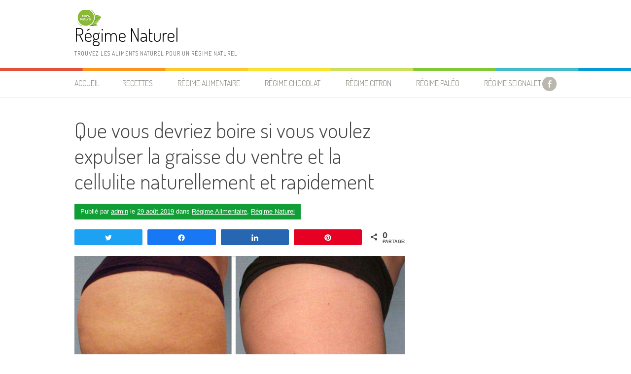

--- FILE ---
content_type: text/html; charset=UTF-8
request_url: http://www.regimenaturel.net/que-vous-devriez-boire-si-vous-voulez-expulser-la-graisse-du-ventre-et-la-cellulite-naturellement-et-rapidement/
body_size: 18105
content:
<!DOCTYPE html>
<html dir="ltr" lang="fr-FR"
	prefix="og: https://ogp.me/ns#" >
<head>
<meta charset="UTF-8">
<meta name="viewport" content="width=device-width, initial-scale=1">
<link rel="profile" href="http://gmpg.org/xfn/11">
<link rel="pingback" href="http://www.regimenaturel.net/xmlrpc.php">
<title>Que vous devriez boire si vous voulez expulser la graisse du ventre et la cellulite naturellement et rapidement - Régime Naturel</title>

		<!-- All in One SEO 4.3.6.1 - aioseo.com -->
		<meta name="description" content="Vous n&#039;aurez plus à vous soucier des graisses et de la cellulite! Une recette naturelle et simple à base de deux ingrédients seulement vous apportera la solution. Il s’agit d’une boisson préparée avec le céleri et le citron, qui permet de faciliter la digestion et faire fondre les graisses. Ce mélange permet aussi d’apaiser votre" />
		<meta name="robots" content="max-image-preview:large" />
		<link rel="canonical" href="http://www.regimenaturel.net/que-vous-devriez-boire-si-vous-voulez-expulser-la-graisse-du-ventre-et-la-cellulite-naturellement-et-rapidement/" />
		<meta name="generator" content="All in One SEO (AIOSEO) 4.3.6.1 " />
		<meta property="og:locale" content="fr_FR" />
		<meta property="og:site_name" content="Régime Naturel - Trouvez Les Aliments Naturel pour un Régime Naturel" />
		<meta property="og:type" content="article" />
		<meta property="og:title" content="Que vous devriez boire si vous voulez expulser la graisse du ventre et la cellulite naturellement et rapidement - Régime Naturel" />
		<meta property="og:description" content="Vous n&#039;aurez plus à vous soucier des graisses et de la cellulite! Une recette naturelle et simple à base de deux ingrédients seulement vous apportera la solution. Il s’agit d’une boisson préparée avec le céleri et le citron, qui permet de faciliter la digestion et faire fondre les graisses. Ce mélange permet aussi d’apaiser votre" />
		<meta property="og:url" content="http://www.regimenaturel.net/que-vous-devriez-boire-si-vous-voulez-expulser-la-graisse-du-ventre-et-la-cellulite-naturellement-et-rapidement/" />
		<meta property="og:image" content="http://www.regimenaturel.net/wp-content/uploads/2019/04/cropped-7867863786378.png" />
		<meta property="article:published_time" content="2019-08-29T11:09:39+00:00" />
		<meta property="article:modified_time" content="2020-05-03T16:52:21+00:00" />
		<meta property="article:publisher" content="https://www.facebook.com/regimenatureldiet" />
		<meta name="twitter:card" content="summary_large_image" />
		<meta name="twitter:title" content="Que vous devriez boire si vous voulez expulser la graisse du ventre et la cellulite naturellement et rapidement - Régime Naturel" />
		<meta name="twitter:description" content="Vous n&#039;aurez plus à vous soucier des graisses et de la cellulite! Une recette naturelle et simple à base de deux ingrédients seulement vous apportera la solution. Il s’agit d’une boisson préparée avec le céleri et le citron, qui permet de faciliter la digestion et faire fondre les graisses. Ce mélange permet aussi d’apaiser votre" />
		<meta name="twitter:image" content="http://www.regimenaturel.net/wp-content/uploads/2019/04/cropped-7867863786378.png" />
		<script type="application/ld+json" class="aioseo-schema">
			{"@context":"https:\/\/schema.org","@graph":[{"@type":"BlogPosting","@id":"http:\/\/www.regimenaturel.net\/que-vous-devriez-boire-si-vous-voulez-expulser-la-graisse-du-ventre-et-la-cellulite-naturellement-et-rapidement\/#blogposting","name":"Que vous devriez boire si vous voulez expulser la graisse du ventre et la cellulite naturellement et rapidement - R\u00e9gime Naturel","headline":"Que vous devriez boire si vous voulez expulser la graisse du ventre et la cellulite naturellement et rapidement","author":{"@id":"http:\/\/www.regimenaturel.net\/author\/admin\/#author"},"publisher":{"@id":"http:\/\/www.regimenaturel.net\/#person"},"image":{"@type":"ImageObject","url":"http:\/\/www.regimenaturel.net\/wp-content\/uploads\/2019\/08\/que-vous-devriez-boire-si-vous-voulez-expulser-la-graisse-du-ventre-et-la-cellulite-naturellement-et-rapidement.jpg","@id":"http:\/\/www.regimenaturel.net\/#articleImage","width":700,"height":487},"datePublished":"2019-08-29T11:09:39+00:00","dateModified":"2020-05-03T16:52:21+00:00","inLanguage":"fr-FR","mainEntityOfPage":{"@id":"http:\/\/www.regimenaturel.net\/que-vous-devriez-boire-si-vous-voulez-expulser-la-graisse-du-ventre-et-la-cellulite-naturellement-et-rapidement\/#webpage"},"isPartOf":{"@id":"http:\/\/www.regimenaturel.net\/que-vous-devriez-boire-si-vous-voulez-expulser-la-graisse-du-ventre-et-la-cellulite-naturellement-et-rapidement\/#webpage"},"articleSection":"R\u00e9gime Alimentaire, R\u00e9gime Naturel"},{"@type":"BreadcrumbList","@id":"http:\/\/www.regimenaturel.net\/que-vous-devriez-boire-si-vous-voulez-expulser-la-graisse-du-ventre-et-la-cellulite-naturellement-et-rapidement\/#breadcrumblist","itemListElement":[{"@type":"ListItem","@id":"http:\/\/www.regimenaturel.net\/#listItem","position":1,"item":{"@type":"WebPage","@id":"http:\/\/www.regimenaturel.net\/","name":"Accueil","description":"Trouvez Les Aliments Naturel pour un R\u00e9gime Naturel","url":"http:\/\/www.regimenaturel.net\/"},"nextItem":"http:\/\/www.regimenaturel.net\/que-vous-devriez-boire-si-vous-voulez-expulser-la-graisse-du-ventre-et-la-cellulite-naturellement-et-rapidement\/#listItem"},{"@type":"ListItem","@id":"http:\/\/www.regimenaturel.net\/que-vous-devriez-boire-si-vous-voulez-expulser-la-graisse-du-ventre-et-la-cellulite-naturellement-et-rapidement\/#listItem","position":2,"item":{"@type":"WebPage","@id":"http:\/\/www.regimenaturel.net\/que-vous-devriez-boire-si-vous-voulez-expulser-la-graisse-du-ventre-et-la-cellulite-naturellement-et-rapidement\/","name":"Que vous devriez boire si vous voulez expulser la graisse du ventre et la cellulite naturellement et rapidement","description":"Vous n'aurez plus \u00e0 vous soucier des graisses et de la cellulite! Une recette naturelle et simple \u00e0 base de deux ingr\u00e9dients seulement vous apportera la solution. Il s\u2019agit d\u2019une boisson pr\u00e9par\u00e9e avec le c\u00e9leri et le citron, qui permet de faciliter la digestion et faire fondre les graisses. Ce m\u00e9lange permet aussi d\u2019apaiser votre","url":"http:\/\/www.regimenaturel.net\/que-vous-devriez-boire-si-vous-voulez-expulser-la-graisse-du-ventre-et-la-cellulite-naturellement-et-rapidement\/"},"previousItem":"http:\/\/www.regimenaturel.net\/#listItem"}]},{"@type":"Person","@id":"http:\/\/www.regimenaturel.net\/author\/admin\/#author","url":"http:\/\/www.regimenaturel.net\/author\/admin\/","name":"admin","image":{"@type":"ImageObject","@id":"http:\/\/www.regimenaturel.net\/que-vous-devriez-boire-si-vous-voulez-expulser-la-graisse-du-ventre-et-la-cellulite-naturellement-et-rapidement\/#authorImage","url":"http:\/\/2.gravatar.com\/avatar\/5ccfbbc43b83682e7dd76507cf3b430a?s=96&d=mm&r=g","width":96,"height":96,"caption":"admin"}},{"@type":"WebPage","@id":"http:\/\/www.regimenaturel.net\/que-vous-devriez-boire-si-vous-voulez-expulser-la-graisse-du-ventre-et-la-cellulite-naturellement-et-rapidement\/#webpage","url":"http:\/\/www.regimenaturel.net\/que-vous-devriez-boire-si-vous-voulez-expulser-la-graisse-du-ventre-et-la-cellulite-naturellement-et-rapidement\/","name":"Que vous devriez boire si vous voulez expulser la graisse du ventre et la cellulite naturellement et rapidement - R\u00e9gime Naturel","description":"Vous n'aurez plus \u00e0 vous soucier des graisses et de la cellulite! Une recette naturelle et simple \u00e0 base de deux ingr\u00e9dients seulement vous apportera la solution. Il s\u2019agit d\u2019une boisson pr\u00e9par\u00e9e avec le c\u00e9leri et le citron, qui permet de faciliter la digestion et faire fondre les graisses. Ce m\u00e9lange permet aussi d\u2019apaiser votre","inLanguage":"fr-FR","isPartOf":{"@id":"http:\/\/www.regimenaturel.net\/#website"},"breadcrumb":{"@id":"http:\/\/www.regimenaturel.net\/que-vous-devriez-boire-si-vous-voulez-expulser-la-graisse-du-ventre-et-la-cellulite-naturellement-et-rapidement\/#breadcrumblist"},"author":{"@id":"http:\/\/www.regimenaturel.net\/author\/admin\/#author"},"creator":{"@id":"http:\/\/www.regimenaturel.net\/author\/admin\/#author"},"datePublished":"2019-08-29T11:09:39+00:00","dateModified":"2020-05-03T16:52:21+00:00"},{"@type":"WebSite","@id":"http:\/\/www.regimenaturel.net\/#website","url":"http:\/\/www.regimenaturel.net\/","name":"R\u00e9gime Naturel","description":"Trouvez Les Aliments Naturel pour un R\u00e9gime Naturel","inLanguage":"fr-FR","publisher":{"@id":"http:\/\/www.regimenaturel.net\/#person"}}]}
		</script>
		<!-- All in One SEO -->


<!-- Social Warfare v4.2.1 https://warfareplugins.com - BEGINNING OF OUTPUT -->
<style>
	@font-face {
		font-family: "sw-icon-font";
		src:url("http://www.regimenaturel.net/wp-content/plugins/social-warfare/assets/fonts/sw-icon-font.eot?ver=4.2.1");
		src:url("http://www.regimenaturel.net/wp-content/plugins/social-warfare/assets/fonts/sw-icon-font.eot?ver=4.2.1#iefix") format("embedded-opentype"),
		url("http://www.regimenaturel.net/wp-content/plugins/social-warfare/assets/fonts/sw-icon-font.woff?ver=4.2.1") format("woff"),
		url("http://www.regimenaturel.net/wp-content/plugins/social-warfare/assets/fonts/sw-icon-font.ttf?ver=4.2.1") format("truetype"),
		url("http://www.regimenaturel.net/wp-content/plugins/social-warfare/assets/fonts/sw-icon-font.svg?ver=4.2.1#1445203416") format("svg");
		font-weight: normal;
		font-style: normal;
		font-display:block;
	}
</style>
<!-- Social Warfare v4.2.1 https://warfareplugins.com - END OF OUTPUT -->

<link rel='dns-prefetch' href='//fonts.googleapis.com' />
<link rel='dns-prefetch' href='//s.w.org' />
<link rel="alternate" type="application/rss+xml" title="Régime Naturel &raquo; Flux" href="http://www.regimenaturel.net/feed/" />
<link rel="alternate" type="application/rss+xml" title="Régime Naturel &raquo; Flux des commentaires" href="http://www.regimenaturel.net/comments/feed/" />
<link rel="alternate" type="application/rss+xml" title="Régime Naturel &raquo; Que vous devriez boire si vous voulez expulser la graisse du ventre et la cellulite naturellement et rapidement Flux des commentaires" href="http://www.regimenaturel.net/que-vous-devriez-boire-si-vous-voulez-expulser-la-graisse-du-ventre-et-la-cellulite-naturellement-et-rapidement/feed/" />
		<!-- This site uses the Google Analytics by ExactMetrics plugin v6.6.0 - Using Analytics tracking - https://www.exactmetrics.com/ -->
							<script src="//www.googletagmanager.com/gtag/js?id=UA-18449486-1"  type="text/javascript" data-cfasync="false"></script>
			<script type="text/javascript" data-cfasync="false">
				var em_version = '6.6.0';
				var em_track_user = true;
				var em_no_track_reason = '';
				
								var disableStr = 'ga-disable-UA-18449486-1';

				/* Function to detect opted out users */
				function __gtagTrackerIsOptedOut() {
					return document.cookie.indexOf( disableStr + '=true' ) > - 1;
				}

				/* Disable tracking if the opt-out cookie exists. */
				if ( __gtagTrackerIsOptedOut() ) {
					window[disableStr] = true;
				}

				/* Opt-out function */
				function __gtagTrackerOptout() {
					document.cookie = disableStr + '=true; expires=Thu, 31 Dec 2099 23:59:59 UTC; path=/';
					window[disableStr] = true;
				}

				if ( 'undefined' === typeof gaOptout ) {
					function gaOptout() {
						__gtagTrackerOptout();
					}
				}
								window.dataLayer = window.dataLayer || [];
				if ( em_track_user ) {
					function __gtagTracker() {
						dataLayer.push( arguments );
					}
					__gtagTracker( 'js', new Date() );
					__gtagTracker( 'set', {
						'developer_id.dNDMyYj' : true,
						                    });
					__gtagTracker( 'config', 'UA-18449486-1', {
						forceSSL:true,					} );
										window.gtag = __gtagTracker;										(
						function () {
							/* https://developers.google.com/analytics/devguides/collection/analyticsjs/ */
							/* ga and __gaTracker compatibility shim. */
							var noopfn = function () {
								return null;
							};
							var noopnullfn = function () {
								return null;
							};
							var Tracker = function () {
								return null;
							};
							var p = Tracker.prototype;
							p.get = noopfn;
							p.set = noopfn;
							p.send = noopfn;
							var __gaTracker = function () {
								var len = arguments.length;
								if ( len === 0 ) {
									return;
								}
								var f = arguments[len - 1];
								if ( typeof f !== 'object' || f === null || typeof f.hitCallback !== 'function' ) {
									if ( 'send' === arguments[0] ) {
										if ( 'event' === arguments[1] ) {
											__gtagTracker( 'event', arguments[3], {
												'event_category': arguments[2],
												'event_label': arguments[4],
												'value': 1
											} );
											return;
										}
										if ( 'undefined' !== typeof ( arguments[1].hitType ) ) {
											var hitDetails = {};
											var gagtag_map = {
												'eventCategory': 'event_category',
												'eventAction': 'event_action',
												'eventLabel': 'event_label',
												'eventValue': 'event_value',
												'nonInteraction': 'non_interaction',
												'timingCategory': 'event_category',
												'timingVar': 'name',
												'timingValue': 'value',
												'timingLabel': 'event_label',
											};
											var gaKey;
											for ( gaKey in gagtag_map ) {
												if ( 'undefined' !== typeof arguments[1][gaKey] ) {
													hitDetails[gagtag_map[gaKey]] = arguments[1][gaKey];
												}
											}
											var action = 'timing' === arguments[1].hitType ? 'timing_complete' : arguments[1].eventAction;
											__gtagTracker( 'event', action, hitDetails );
										}
									}
									return;
								}
								try {
									f.hitCallback();
								} catch ( ex ) {
								}
							};
							__gaTracker.create = function () {
								return new Tracker();
							};
							__gaTracker.getByName = noopnullfn;
							__gaTracker.getAll = function () {
								return [];
							};
							__gaTracker.remove = noopfn;
							__gaTracker.loaded = true;
							window['__gaTracker'] = __gaTracker;
						}
					)();
									} else {
										console.log( "" );
					( function () {
						function __gtagTracker() {
							return null;
						}
						window['__gtagTracker'] = __gtagTracker;
						window['gtag'] = __gtagTracker;
					} )();
									}
			</script>
				<!-- / Google Analytics by ExactMetrics -->
				<!-- This site uses the Google Analytics by MonsterInsights plugin v8.14.1 - Using Analytics tracking - https://www.monsterinsights.com/ -->
		<!-- Remarque : MonsterInsights n’est actuellement pas configuré sur ce site. Le propriétaire doit authentifier son compte Google Analytics dans les réglages de MonsterInsights.  -->
					<!-- No UA code set -->
				<!-- / Google Analytics by MonsterInsights -->
				<script type="text/javascript">
			window._wpemojiSettings = {"baseUrl":"https:\/\/s.w.org\/images\/core\/emoji\/11.2.0\/72x72\/","ext":".png","svgUrl":"https:\/\/s.w.org\/images\/core\/emoji\/11.2.0\/svg\/","svgExt":".svg","source":{"concatemoji":"http:\/\/www.regimenaturel.net\/wp-includes\/js\/wp-emoji-release.min.js?ver=5.1.21"}};
			!function(e,a,t){var n,r,o,i=a.createElement("canvas"),p=i.getContext&&i.getContext("2d");function s(e,t){var a=String.fromCharCode;p.clearRect(0,0,i.width,i.height),p.fillText(a.apply(this,e),0,0);e=i.toDataURL();return p.clearRect(0,0,i.width,i.height),p.fillText(a.apply(this,t),0,0),e===i.toDataURL()}function c(e){var t=a.createElement("script");t.src=e,t.defer=t.type="text/javascript",a.getElementsByTagName("head")[0].appendChild(t)}for(o=Array("flag","emoji"),t.supports={everything:!0,everythingExceptFlag:!0},r=0;r<o.length;r++)t.supports[o[r]]=function(e){if(!p||!p.fillText)return!1;switch(p.textBaseline="top",p.font="600 32px Arial",e){case"flag":return s([55356,56826,55356,56819],[55356,56826,8203,55356,56819])?!1:!s([55356,57332,56128,56423,56128,56418,56128,56421,56128,56430,56128,56423,56128,56447],[55356,57332,8203,56128,56423,8203,56128,56418,8203,56128,56421,8203,56128,56430,8203,56128,56423,8203,56128,56447]);case"emoji":return!s([55358,56760,9792,65039],[55358,56760,8203,9792,65039])}return!1}(o[r]),t.supports.everything=t.supports.everything&&t.supports[o[r]],"flag"!==o[r]&&(t.supports.everythingExceptFlag=t.supports.everythingExceptFlag&&t.supports[o[r]]);t.supports.everythingExceptFlag=t.supports.everythingExceptFlag&&!t.supports.flag,t.DOMReady=!1,t.readyCallback=function(){t.DOMReady=!0},t.supports.everything||(n=function(){t.readyCallback()},a.addEventListener?(a.addEventListener("DOMContentLoaded",n,!1),e.addEventListener("load",n,!1)):(e.attachEvent("onload",n),a.attachEvent("onreadystatechange",function(){"complete"===a.readyState&&t.readyCallback()})),(n=t.source||{}).concatemoji?c(n.concatemoji):n.wpemoji&&n.twemoji&&(c(n.twemoji),c(n.wpemoji)))}(window,document,window._wpemojiSettings);
		</script>
		<style type="text/css">
img.wp-smiley,
img.emoji {
	display: inline !important;
	border: none !important;
	box-shadow: none !important;
	height: 1em !important;
	width: 1em !important;
	margin: 0 .07em !important;
	vertical-align: -0.1em !important;
	background: none !important;
	padding: 0 !important;
}
</style>
	<link rel='stylesheet' id='social-warfare-block-css-css'  href='http://www.regimenaturel.net/wp-content/plugins/social-warfare/assets/js/post-editor/dist/blocks.style.build.css?ver=5.1.21' type='text/css' media='all' />
<link rel='stylesheet' id='wp-block-library-css'  href='http://www.regimenaturel.net/wp-includes/css/dist/block-library/style.min.css?ver=5.1.21' type='text/css' media='all' />
<link rel='stylesheet' id='wpda_like_box_gutenberg_css-css'  href='http://www.regimenaturel.net/wp-content/plugins/like-box/includes/gutenberg/style.css?ver=5.1.21' type='text/css' media='all' />
<link rel='stylesheet' id='adsns_css-css'  href='http://www.regimenaturel.net/wp-content/plugins/adsense-plugin/css/adsns.css?ver=1.50' type='text/css' media='all' />
<link rel='stylesheet' id='juiz_sps_styles-css'  href='http://www.regimenaturel.net/wp-content/plugins/juiz-social-post-sharer/skins/1/style.min.css?ver=2.0.0' type='text/css' media='all' />
<link rel='stylesheet' id='exactmetrics-popular-posts-style-css'  href='http://www.regimenaturel.net/wp-content/plugins/google-analytics-dashboard-for-wp/assets/css/frontend.min.css?ver=6.6.0' type='text/css' media='all' />
<link rel='stylesheet' id='social_warfare-css'  href='http://www.regimenaturel.net/wp-content/plugins/social-warfare/assets/css/style.min.css?ver=4.2.1' type='text/css' media='all' />
<link rel='stylesheet' id='patus-dosis-css'  href='//fonts.googleapis.com/css?family=Dosis%3A300' type='text/css' media='all' />
<link rel='stylesheet' id='patus-style-css'  href='http://www.regimenaturel.net/wp-content/themes/patus/style.css?ver=5.1.21' type='text/css' media='all' />
<style id='patus-style-inline-css' type='text/css'>

                a {color: #41b7d8;
                    }
                input[type="reset"],
                input[type="submit"],
                input[type="submit"] {
                    background: #41b7d8;
                }
                #site-navigation.main-navigation .menu-toggle span,
                #site-navigation .menu ul li a:hover,
                #site-navigation .menu ul li a:focus,
                #site-navigation .menu ul ul li a:hover,
                #site-navigation .menu ul ul li a:focus,
                #site-navigation .nav-menu ul li a:hover,
                #site-navigation .nav-menu ul li a:focus,
                #site-navigation .nav-menu ul ul li a:hover,
                #site-navigation .nav-menu ul ul li a:focus,
                #site-navigation .menu li a:hover,
                #site-navigation .nav-menu li a:hover,
                #site-navigation .menu li.current-menu-item a,
                #site-navigation .menu li.current_page_item a,
                #site-navigation .nav-menu li.current-menu-item a,
                #site-navigation .nav-menu li.current_page_item a,
                .more-link,.more-link:hover,
                .loop-pagination a:hover,
                .loop-pagination span:hover,
                .loop-pagination a.current,
                .loop-pagination span.current,
                .entry-footer .post-categories li a:hover,
                .entry-footer .post-tags li a:hover,
                .post-navigation a:hover,
                .post-categories li a:hover,
                .post-tags li a:hover,
                #comments .comment .comment-wrapper .comment-meta .comment-time:hover,
                #comments .comment .comment-wrapper .comment-meta .comment-reply-link:hover,
                #comments .comment .comment-wrapper .comment-meta .comment-edit-link:hover,
                .widget a:hover,
                .widget #calendar_wrap a {
                    color: #119e36;
                }
                input[type="reset"]:hover,
                input[type="submit"]:hover,
                input[type="submit"]:hover,
                .entry-meta {
                	background: #119e36;
                }
</style>
<script type='text/javascript'>
/* <![CDATA[ */
var exactmetrics_frontend = {"js_events_tracking":"true","download_extensions":"zip,mp3,mpeg,pdf,docx,pptx,xlsx,rar","inbound_paths":"[{\"path\":\"\\\/go\\\/\",\"label\":\"affiliate\"},{\"path\":\"\\\/recommend\\\/\",\"label\":\"affiliate\"}]","home_url":"http:\/\/www.regimenaturel.net","hash_tracking":"false","ua":"UA-18449486-1"};
/* ]]> */
</script>
<script type='text/javascript' src='http://www.regimenaturel.net/wp-content/plugins/google-analytics-dashboard-for-wp/assets/js/frontend-gtag.min.js?ver=6.6.0'></script>
<script type='text/javascript' src='http://www.regimenaturel.net/wp-includes/js/jquery/jquery.js?ver=1.12.4'></script>
<script type='text/javascript' src='http://www.regimenaturel.net/wp-includes/js/jquery/jquery-migrate.min.js?ver=1.4.1'></script>
<link rel='https://api.w.org/' href='http://www.regimenaturel.net/wp-json/' />
<link rel="EditURI" type="application/rsd+xml" title="RSD" href="http://www.regimenaturel.net/xmlrpc.php?rsd" />
<link rel="wlwmanifest" type="application/wlwmanifest+xml" href="http://www.regimenaturel.net/wp-includes/wlwmanifest.xml" /> 
<link rel='prev' title='La bonne solution pour perdre du poids: Marcher et ne pas courir, Voici pourquoi' href='http://www.regimenaturel.net/la-bonne-solution-pour-perdre-du-poids-marcher-et-ne-pas-courir-voici-pourquoi/' />
<link rel='next' title='Boisson rafraîchissante rose pour faire fondre la graisse' href='http://www.regimenaturel.net/boisson-rafraichissante-rose-pour-faire-fondre-la-graisse/' />
<meta name="generator" content="WordPress 5.1.21" />
<link rel='shortlink' href='http://www.regimenaturel.net/?p=2338' />
<link rel="alternate" type="application/json+oembed" href="http://www.regimenaturel.net/wp-json/oembed/1.0/embed?url=http%3A%2F%2Fwww.regimenaturel.net%2Fque-vous-devriez-boire-si-vous-voulez-expulser-la-graisse-du-ventre-et-la-cellulite-naturellement-et-rapidement%2F" />
<link rel="alternate" type="text/xml+oembed" href="http://www.regimenaturel.net/wp-json/oembed/1.0/embed?url=http%3A%2F%2Fwww.regimenaturel.net%2Fque-vous-devriez-boire-si-vous-voulez-expulser-la-graisse-du-ventre-et-la-cellulite-naturellement-et-rapidement%2F&#038;format=xml" />
            <!-- auto ad code generated with Easy Google AdSense plugin v1.0.7 -->
            <script async src="https://pagead2.googlesyndication.com/pagead/js/adsbygoogle.js?client=ca-pub-4484747669697163" crossorigin="anonymous"></script>      
            <!-- / Easy Google AdSense plugin --><meta name="google-site-verification" content="zdvXlgb75e5UIMXwcwL3IybGp40ZgZQHG-03wm0C7U8" /><link rel="icon" href="http://www.regimenaturel.net/wp-content/uploads/2019/04/cropped-8798678678678-32x32.jpg" sizes="32x32" />
<link rel="icon" href="http://www.regimenaturel.net/wp-content/uploads/2019/04/cropped-8798678678678-192x192.jpg" sizes="192x192" />
<link rel="apple-touch-icon-precomposed" href="http://www.regimenaturel.net/wp-content/uploads/2019/04/cropped-8798678678678-180x180.jpg" />
<meta name="msapplication-TileImage" content="http://www.regimenaturel.net/wp-content/uploads/2019/04/cropped-8798678678678-270x270.jpg" />
<meta data-pso-pv="1.2.1" data-pso-pt="singlePost" data-pso-th="bd3b616cf4f121bdca43adfa925b1637"><script pagespeed_no_defer="" data-pso-version="20170502_060509">window.dynamicgoogletags={config:[]};dynamicgoogletags.config=["ca-pub-4484747669697163",null,[],null,null,null,null,null,null,null,null,null,0.001,"http://regimenaturel.net"];(function(){var h=this,l=function(a){var b=typeof a;if("object"==b)if(a){if(a instanceof Array)return"array";if(a instanceof Object)return b;var c=Object.prototype.toString.call(a);if("[object Window]"==c)return"object";if("[object Array]"==c||"number"==typeof a.length&&"undefined"!=typeof a.splice&&"undefined"!=typeof a.propertyIsEnumerable&&!a.propertyIsEnumerable("splice"))return"array";if("[object Function]"==c||"undefined"!=typeof a.call&&"undefined"!=typeof a.propertyIsEnumerable&&!a.propertyIsEnumerable("call"))return"function"}else return"null";
else if("function"==b&&"undefined"==typeof a.call)return"object";return b};var m=document,aa=window;var p=String.prototype.trim?function(a){return a.trim()}:function(a){return a.replace(/^[\s\xa0]+|[\s\xa0]+$/g,"")},q=function(a,b){return a<b?-1:a>b?1:0};var ba=Array.prototype.forEach?function(a,b,c){Array.prototype.forEach.call(a,b,c)}:function(a,b,c){for(var d=a.length,f="string"==typeof a?a.split(""):a,e=0;e<d;e++)e in f&&b.call(c,f[e],e,a)};var r;a:{var t=h.navigator;if(t){var u=t.userAgent;if(u){r=u;break a}}r=""};var v=function(a){v[" "](a);return a};v[" "]=function(){};var da=function(a,b){var c=ca;Object.prototype.hasOwnProperty.call(c,a)||(c[a]=b(a))};var ea=-1!=r.indexOf("Opera"),w=-1!=r.indexOf("Trident")||-1!=r.indexOf("MSIE"),fa=-1!=r.indexOf("Edge"),x=-1!=r.indexOf("Gecko")&&!(-1!=r.toLowerCase().indexOf("webkit")&&-1==r.indexOf("Edge"))&&!(-1!=r.indexOf("Trident")||-1!=r.indexOf("MSIE"))&&-1==r.indexOf("Edge"),ga=-1!=r.toLowerCase().indexOf("webkit")&&-1==r.indexOf("Edge"),y=function(){var a=h.document;return a?a.documentMode:void 0},z;
a:{var A="",B=function(){var a=r;if(x)return/rv\:([^\);]+)(\)|;)/.exec(a);if(fa)return/Edge\/([\d\.]+)/.exec(a);if(w)return/\b(?:MSIE|rv)[: ]([^\);]+)(\)|;)/.exec(a);if(ga)return/WebKit\/(\S+)/.exec(a);if(ea)return/(?:Version)[ \/]?(\S+)/.exec(a)}();B&&(A=B?B[1]:"");if(w){var C=y();if(null!=C&&C>parseFloat(A)){z=String(C);break a}}z=A}
var D=z,ca={},E=function(a){da(a,function(){for(var b=0,c=p(String(D)).split("."),d=p(String(a)).split("."),f=Math.max(c.length,d.length),e=0;0==b&&e<f;e++){var g=c[e]||"",k=d[e]||"";do{g=/(\d*)(\D*)(.*)/.exec(g)||["","","",""];k=/(\d*)(\D*)(.*)/.exec(k)||["","","",""];if(0==g[0].length&&0==k[0].length)break;b=q(0==g[1].length?0:parseInt(g[1],10),0==k[1].length?0:parseInt(k[1],10))||q(0==g[2].length,0==k[2].length)||q(g[2],k[2]);g=g[3];k=k[3]}while(0==b)}return 0<=b})},F;var G=h.document;
F=G&&w?y()||("CSS1Compat"==G.compatMode?parseInt(D,10):5):void 0;var I;if(!(I=!x&&!w)){var J;if(J=w)J=9<=Number(F);I=J}I||x&&E("1.9.1");w&&E("9");var L=function(){var a=K;try{var b;if(b=!!a&&null!=a.location.href)a:{try{v(a.foo);b=!0;break a}catch(c){}b=!1}return b}catch(c){return!1}},M=function(a,b){for(var c in a)Object.prototype.hasOwnProperty.call(a,c)&&b.call(void 0,a[c],c,a)};var ha=function(){var a=!1;try{var b=Object.defineProperty({},"passive",{get:function(){a=!0}});h.addEventListener("test",null,b)}catch(c){}return a}();var ia=function(a){h.google_image_requests||(h.google_image_requests=[]);var b=h.document.createElement("img");b.src=a;h.google_image_requests.push(b)};var N=!!window.google_async_iframe_id,K=N&&window.parent||window;var O=function(a,b,c,d,f){this.u=c||4E3;this.b=a||"&";this.B=b||",$";this.g=void 0!==d?d:"trn";this.K=f||null;this.A=!1;this.i={};this.G=0;this.c=[]},ja=function(a,b,c,d,f){var e=[];M(a,function(a,k){(a=P(a,b,c,d,f))&&e.push(k+"="+a)});return e.join(b)},P=function(a,b,c,d,f){if(null==a)return"";b=b||"&";c=c||",$";"string"==typeof c&&(c=c.split(""));if(a instanceof Array){if(d=d||0,d<c.length){for(var e=[],g=0;g<a.length;g++)e.push(P(a[g],b,c,d+1,f));return e.join(c[d])}}else if("object"==typeof a)return f=
f||0,2>f?encodeURIComponent(ja(a,b,c,d,f+1)):"...";return encodeURIComponent(String(a))},la=function(a,b,c,d){b=b+"//"+c+d;var f=ka(a)-d.length-0;if(0>f)return"";a.c.sort(function(a,b){return a-b});d=null;c="";for(var e=0;e<a.c.length;e++)for(var g=a.c[e],k=a.i[g],H=0;H<k.length;H++){if(!f){d=null==d?g:d;break}var n=ja(k[H],a.b,a.B);if(n){n=c+n;if(f>=n.length){f-=n.length;b+=n;c=a.b;break}else a.A&&(c=f,n[c-1]==a.b&&--c,b+=n.substr(0,c),c=a.b,f=0);d=null==d?g:d}}e="";a.g&&null!=d&&(e=c+a.g+"="+(a.K||
d));return b+e+""},ka=function(a){if(!a.g)return a.u;var b=1,c;for(c in a.i)b=c.length>b?c.length:b;return a.u-a.g.length-b-a.b.length-1};var na=function(a,b){var c=ma;if(c.J<(b||c.D))try{if(a instanceof O)var d=a;else d=new O,M(a,function(a,b){var c=d,e=c.G++,f={};f[b]=a;a=[f];c.c.push(e);c.i[e]=a});var f=la(d,c.I,c.F,c.H+"pso_unknown&");f&&ia(f)}catch(e){}};var Q=function(a,b){this.events=[];this.l=b||h;var c=null;b&&(b.google_js_reporting_queue=b.google_js_reporting_queue||[],this.events=b.google_js_reporting_queue,c=b.google_measure_js_timing);this.s=null!=c?c:Math.random()<a;a:{try{var d=(this.l||h).top.location.hash;if(d){var f=d.match(/\bdeid=([\d,]+)/);var e=f&&f[1]||"";break a}}catch(g){}e=""}a=e;b=this.l.performance;this.v=!!(b&&b.mark&&b.clearMarks&&a.indexOf&&0<a.indexOf("1337"))};
Q.prototype.disable=function(){this.v&&ba(this.events,this.C,this);this.events.length=0;this.s=!1};Q.prototype.C=function(a){if(a&&this.v){var b=this.l.performance;b.clearMarks("goog_"+a.uniqueId+"_start");b.clearMarks("goog_"+a.uniqueId+"_end")}};var ma,R;if(N&&!L()){var S="."+m.domain;try{for(;2<S.split(".").length&&!L();)m.domain=S=S.substr(S.indexOf(".")+1),K=window.parent}catch(a){}L()||(K=window)}R=K;var T=new Q(1,R);ma=new function(){this.I="http:"===aa.location.protocol?"http:":"https:";this.F="pagead2.googlesyndication.com";this.H="/pagead/gen_204?id=";this.D=.01;this.J=Math.random()};
if("complete"==R.document.readyState)R.google_measure_js_timing||T.disable();else if(T.s){var oa=function(){R.google_measure_js_timing||T.disable()};R.addEventListener?R.addEventListener("load",oa,ha?void 0:!1):R.attachEvent&&R.attachEvent("onload",oa)};var pa=function(){this.document=document},U=function(a,b,c){a=a.document.getElementsByTagName(b);for(b=0;b<a.length;++b)if(a[b].hasAttribute(c))return a[b].getAttribute(c);return null};var qa=function(){var a=window;return a.dynamicgoogletags=a.dynamicgoogletags||{}};var V=function(){},ra="function"==typeof Uint8Array,W=[],sa=function(a,b){if(b<a.m){b+=a.j;var c=a.a[b];return c===W?a.a[b]=[]:c}c=a.f[b];return c===W?a.f[b]=[]:c},X=function(a){if(a.o)for(var b in a.o){var c=a.o[b];if("array"==l(c))for(var d=0;d<c.length;d++)c[d]&&X(c[d]);else c&&X(c)}};V.prototype.toString=function(){X(this);return this.a.toString()};var Y=function(a){var b=a;a=ta;this.o=null;b||(b=[]);this.j=-1;this.a=b;a:{if(this.a.length){var b=this.a.length-1,c=this.a[b];if(c&&"object"==typeof c&&"array"!=l(c)&&!(ra&&c instanceof Uint8Array)){this.m=b-this.j;this.f=c;break a}}this.m=Number.MAX_VALUE}if(a)for(b=0;b<a.length;b++)c=a[b],c<this.m?(c+=this.j,this.a[c]=this.a[c]||W):this.f[c]=this.f[c]||W};
(function(){function a(){}a.prototype=V.prototype;Y.M=V.prototype;Y.prototype=new a;Y.L=function(a,c,d){for(var b=Array(arguments.length-2),e=2;e<arguments.length;e++)b[e-2]=arguments[e];return V.prototype[c].apply(a,b)}})();var ta=[3];var ua=function(){var a=qa().config;if(a){var b=new pa,a=new Y(a);var c=sa(a,13);if(c=null==c?c:+c){var d={};d.wpc=sa(a,1);d.sv=U(b,"script","data-pso-version");d.tn=U(b,"meta","data-pso-pt");d.th=U(b,"meta","data-pso-th");d.w=0<window.innerWidth?window.innerWidth:null;d.h=0<window.innerHeight?window.innerHeight:null;na(d,c)}}qa().loaded=!0};var Z=window;Z.addEventListener?Z.addEventListener("load",ua,!1):Z.attachEvent&&Z.attachEvent("onload",ua);})();
</script></head>

<body class="post-template-default single single-post postid-2338 single-format-standard wp-custom-logo has-sidebar">
<div id="page" class="hfeed site">
	<a class="skip-link screen-reader-text" href="#content">Aller au contenu</a>

	<header id="masthead" class="site-header" role="banner">
		<div class="container">
			<div class="site-branding">
				<a href="http://www.regimenaturel.net/" class="custom-logo-link" rel="home" itemprop="url"><img width="55" height="33" src="http://www.regimenaturel.net/wp-content/uploads/2019/04/cropped-7867863786378.png" class="custom-logo" alt="Régime Naturel" itemprop="logo" /></a>                				<p class="site-title"><a href="http://www.regimenaturel.net/" rel="home">Régime Naturel</a></p>
                                <h2 class="site-description">Trouvez Les Aliments Naturel pour un Régime Naturel</h2>
			</div>
		</div>

		<nav id="site-navigation" class="main-navigation" role="navigation">
			<div class="container">
				<button class="menu-toggle"><span class="genericon genericon-menu"></span></button>
				<div class="menu"><ul>
<li ><a href="http://www.regimenaturel.net/">Accueil</a></li><li class="page_item page-item-2"><a href="http://www.regimenaturel.net/recettes/">Recettes</a></li>
<li class="page_item page-item-10"><a href="http://www.regimenaturel.net/regime-alimentaire/">RÉGIME ALIMENTAIRE</a></li>
<li class="page_item page-item-12"><a href="http://www.regimenaturel.net/regime-chocolat/">RÉGIME CHOCOLAT</a></li>
<li class="page_item page-item-14"><a href="http://www.regimenaturel.net/regime-citron/">Régime Citron</a></li>
<li class="page_item page-item-16"><a href="http://www.regimenaturel.net/regime-paleo/">RÉGIME PALÉO</a></li>
<li class="page_item page-item-20"><a href="http://www.regimenaturel.net/regime-seignalet/">Régime Seignalet</a></li>
</ul></div>
				<ul class="nav-social">
																				<li><a href="https://www.facebook.com/regimenatureldiet"><span class="genericon genericon-facebook-alt"></span></a></li>									</ul>
			</div>
		</nav><!-- #site-navigation -->
	</header><!-- #masthead -->

	<div id="content" class="site-content">

	<div id="primary" class="content-area">
		<main id="main" class="site-main" role="main">

		
			
<article id="post-2338" class="post-2338 post type-post status-publish format-standard hentry category-regime-alimentaire category-regime-naturel">
	<header class="entry-header">
		<h1 class="entry-title">Que vous devriez boire si vous voulez expulser la graisse du ventre et la cellulite naturellement et rapidement</h1>
		<div class="entry-meta">
			<span class="byline"> Publié par <span class="author vcard"><a class="url fn n" href="http://www.regimenaturel.net/author/admin/">admin</a></span></span><span class="posted-on"> le <a href="http://www.regimenaturel.net/que-vous-devriez-boire-si-vous-voulez-expulser-la-graisse-du-ventre-et-la-cellulite-naturellement-et-rapidement/" rel="bookmark"><time class="entry-date published updated" datetime="2019-08-29T12:09:39+01:00">29 août 2019</time></a></span><span class="cat-links"> dans <a href="http://www.regimenaturel.net/category/regime-alimentaire/" rel="category tag">Régime Alimentaire</a>, <a href="http://www.regimenaturel.net/category/regime-naturel/" rel="category tag">Régime Naturel</a></span>		</div><!-- .entry-meta -->
	</header><!-- .entry-header -->

	<div class="entry-content">
		<div class="swp_social_panel swp_horizontal_panel swp_flat_fresh  swp_default_full_color swp_individual_full_color swp_other_full_color scale-100  scale-" data-min-width="1100" data-float-color="#ffffff" data-float="none" data-float-mobile="none" data-transition="slide" data-post-id="2338" ><div class="nc_tweetContainer swp_share_button swp_twitter" data-network="twitter"><a class="nc_tweet swp_share_link" rel="nofollow noreferrer noopener" target="_blank" href="https://twitter.com/intent/tweet?text=Que+vous+devriez+boire+si+vous+voulez+expulser+la+graisse+du+ventre+et+la+cellulite+naturellement+et+rapidement&url=http%3A%2F%2Fwww.regimenaturel.net%2Fque-vous-devriez-boire-si-vous-voulez-expulser-la-graisse-du-ventre-et-la-cellulite-naturellement-et-rapidement%2F" data-link="https://twitter.com/intent/tweet?text=Que+vous+devriez+boire+si+vous+voulez+expulser+la+graisse+du+ventre+et+la+cellulite+naturellement+et+rapidement&url=http%3A%2F%2Fwww.regimenaturel.net%2Fque-vous-devriez-boire-si-vous-voulez-expulser-la-graisse-du-ventre-et-la-cellulite-naturellement-et-rapidement%2F"><span class="swp_count swp_hide"><span class="iconFiller"><span class="spaceManWilly"><i class="sw swp_twitter_icon"></i><span class="swp_share">Tweetez</span></span></span></span></a></div><div class="nc_tweetContainer swp_share_button swp_facebook" data-network="facebook"><a class="nc_tweet swp_share_link" rel="nofollow noreferrer noopener" target="_blank" href="https://www.facebook.com/share.php?u=http%3A%2F%2Fwww.regimenaturel.net%2Fque-vous-devriez-boire-si-vous-voulez-expulser-la-graisse-du-ventre-et-la-cellulite-naturellement-et-rapidement%2F" data-link="https://www.facebook.com/share.php?u=http%3A%2F%2Fwww.regimenaturel.net%2Fque-vous-devriez-boire-si-vous-voulez-expulser-la-graisse-du-ventre-et-la-cellulite-naturellement-et-rapidement%2F"><span class="swp_count swp_hide"><span class="iconFiller"><span class="spaceManWilly"><i class="sw swp_facebook_icon"></i><span class="swp_share">Partagez</span></span></span></span></a></div><div class="nc_tweetContainer swp_share_button swp_linkedin" data-network="linkedin"><a class="nc_tweet swp_share_link" rel="nofollow noreferrer noopener" target="_blank" href="https://www.linkedin.com/cws/share?url=http%3A%2F%2Fwww.regimenaturel.net%2Fque-vous-devriez-boire-si-vous-voulez-expulser-la-graisse-du-ventre-et-la-cellulite-naturellement-et-rapidement%2F" data-link="https://www.linkedin.com/cws/share?url=http%3A%2F%2Fwww.regimenaturel.net%2Fque-vous-devriez-boire-si-vous-voulez-expulser-la-graisse-du-ventre-et-la-cellulite-naturellement-et-rapidement%2F"><span class="swp_count swp_hide"><span class="iconFiller"><span class="spaceManWilly"><i class="sw swp_linkedin_icon"></i><span class="swp_share">Partagez</span></span></span></span></a></div><div class="nc_tweetContainer swp_share_button swp_pinterest" data-network="pinterest"><a rel="nofollow noreferrer noopener" class="nc_tweet swp_share_link noPop" onClick="var e=document.createElement('script');
							e.setAttribute('type','text/javascript');
							e.setAttribute('charset','UTF-8');
							e.setAttribute('src','//assets.pinterest.com/js/pinmarklet.js?r='+Math.random()*99999999);
							document.body.appendChild(e);
						" ><span class="swp_count swp_hide"><span class="iconFiller"><span class="spaceManWilly"><i class="sw swp_pinterest_icon"></i><span class="swp_share">Enregistrer</span></span></span></span></a></div><div class="nc_tweetContainer swp_share_button total_shares total_sharesalt" ><span class="swp_count ">0 <span class="swp_label">Partages</span></span></div></div>
<figure class="wp-block-image"><img src="http://www.regimenaturel.net/wp-content/uploads/2019/08/que-vous-devriez-boire-si-vous-voulez-expulser-la-graisse-du-ventre-et-la-cellulite-naturellement-et-rapidement.jpg" alt="Que vous devriez boire si vous voulez expulser la graisse du ventre et la cellulite naturellement et rapidement" class="wp-image-2339" srcset="http://www.regimenaturel.net/wp-content/uploads/2019/08/que-vous-devriez-boire-si-vous-voulez-expulser-la-graisse-du-ventre-et-la-cellulite-naturellement-et-rapidement.jpg 700w, http://www.regimenaturel.net/wp-content/uploads/2019/08/que-vous-devriez-boire-si-vous-voulez-expulser-la-graisse-du-ventre-et-la-cellulite-naturellement-et-rapidement-300x209.jpg 300w" sizes="(max-width: 700px) 100vw, 700px" /></figure>



<p>Vous n&rsquo;aurez plus à vous soucier des graisses et de la cellulite! Une recette naturelle et simple à base de deux ingrédients seulement vous apportera la solution.</p>



<p>Il s’agit d’une boisson préparée avec le céleri et le citron, qui permet de faciliter la digestion et faire fondre les graisses. Ce mélange permet aussi d’apaiser votre estomac, tout en éliminant les mauvais impacts des aliments qui perturbent la digestion.</p>



<span id="more-2338"></span>



<script async="" src="//pagead2.googlesyndication.com/pagead/js/adsbygoogle.js"></script>
<ins class="adsbygoogle" style="display:block; text-align:center;" data-ad-layout="in-article" data-ad-format="fluid" data-ad-client="ca-pub-4484747669697163" data-ad-slot="5264568962"></ins>
<script>
     (adsbygoogle = window.adsbygoogle || []).push({});
</script>



<p>Pour préparer cette recette, vous aurez besoin uniquement de ces deux ingrédients que vous utilisez souvent dans votre cuisine.</p>



<p>400 g de céleri branche<br>
1 kg de citron<br>
Préparation:</p>



<p>Coupez le céleri et le zeste de citron et ajoutez 2L d’eau. Faites cuire durant environ 20 minutes et laissez le mélange refroidir pendant 5-6 heures. Ensuite, pressez les citrons et ajoutez le jus au mélange. Filtrez à l’aide d’une passoire et gardez la boisson dans des bouteilles en verre.</p>



<script src="//pagead2.googlesyndication.com/pagead/js/adsbygoogle.js" async=""></script><!-- regimenaturel_centre --> <ins class="adsbygoogle" style="display: inline-block; width: 336px; height: 280px;" data-ad-client="ca-pub-4484747669697163" data-ad-slot="2177521616"></ins><script>// <![CDATA[
(adsbygoogle = window.adsbygoogle || []).push({});
// ]]&gt;</script>



<p>Consommer 100 ml de cette boisson trois fois par jour avant les repas. Vous pouvez également diluer le jus dans un peu d’eau. Gardez la boisson dans votre réfrigérateur.</p>



<script async src="https://pagead2.googlesyndication.com/pagead/js/adsbygoogle.js"></script>
<ins class="adsbygoogle"
     style="display:block; text-align:center;"
     data-ad-layout="in-article"
     data-ad-format="fluid"
     data-ad-client="ca-pub-4484747669697163"
     data-ad-slot="5528525949"></ins>
<script>
     (adsbygoogle = window.adsbygoogle || []).push({});
</script>

<div class="juiz_sps_links  counters_both juiz_sps_displayed_bottom" data-post-id="2338">
<p class="screen-reader-text juiz_sps_maybe_hidden_text">Partager la publication "Que vous devriez boire si vous voulez expulser la graisse du ventre et la cellulite naturellement et rapidement"</p>

	<ul class="juiz_sps_links_list"><li class="juiz_sps_item juiz_sps_link_facebook"><a href="https://www.facebook.com/sharer.php?u=http%3A%2F%2Fwww.regimenaturel.net%2Fque-vous-devriez-boire-si-vous-voulez-expulser-la-graisse-du-ventre-et-la-cellulite-naturellement-et-rapidement%2F" rel="nofollow"   title="Partager cet article sur Facebook" class="juiz_sps_button" data-nobs-key="facebook"><span class="juiz_sps_icon jsps-facebook"></span><span class="juiz_sps_network_name">Facebook</span></a></li><li class="juiz_sps_item juiz_sps_link_twitter"><a href="https://twitter.com/intent/tweet?source=webclient&#038;original_referer=http%3A%2F%2Fwww.regimenaturel.net%2Fque-vous-devriez-boire-si-vous-voulez-expulser-la-graisse-du-ventre-et-la-cellulite-naturellement-et-rapidement%2F&#038;text=Que%20vous%20devriez%20boire%20si%20vous%20voulez%20expulser%20la%20graisse%20du%20ventre%20et%20la%20cellulite%20naturellement%20et%20rapidement&#038;url=http%3A%2F%2Fwww.regimenaturel.net%2Fque-vous-devriez-boire-si-vous-voulez-expulser-la-graisse-du-ventre-et-la-cellulite-naturellement-et-rapidement%2F&#038;related=creativejuiz&#038;via=creativejuiz" rel="nofollow"   title="Partager cet article sur Twitter" class="juiz_sps_button" data-nobs-key="twitter"><span class="juiz_sps_icon jsps-twitter"></span><span class="juiz_sps_network_name">Twitter</span></a></li><li style="display:none;" class="juiz_sps_item juiz_sps_link_shareapi"><button type="button" data-api-link="http://www.regimenaturel.net/que-vous-devriez-boire-si-vous-voulez-expulser-la-graisse-du-ventre-et-la-cellulite-naturellement-et-rapidement/"  title="Share on your favorite apps" class="juiz_sps_button" data-nobs-key="shareapi"><span class="juiz_sps_icon jsps-shareapi"></span><span class="juiz_sps_network_name">Share…</span></button><script>
					window.addEventListener("DOMContentLoaded", function(){
						if ( navigator.share ) {
							let shareurl = document.location.href;
							let btns = document.querySelectorAll(".juiz_sps_link_shareapi button:not([data-bound])");
							const canon = document.querySelector("link[rel=canonical]");

							if (canon !== null) {
								shareurl = canon.href;
							}

							btns.forEach(function(el) {
								el.closest(".juiz_sps_link_shareapi").removeAttribute( "style" );
								el.setAttribute( "data-bound", "true" );
								el.addEventListener("click", async () => {
									try {
										await navigator.share({
											title: "Que vous devriez boire si vous voulez expulser la graisse du ventre et la cellulite naturellement et rapidement",
											text: "Que vous devriez boire si vous voulez expulser la graisse du ventre et la cellulite naturellement et rapidement - Vous n&#039;aurez plus à vous soucier des graisses et de la cellulite! Une recette",
											url: shareurl,
										});
										console.info("Successful share");
									} catch(err) {
										console.warn("Error sharing", error);
									}
								});
							});
						}
					});
					</script></li></ul>
	</div>

<div class="swp_social_panel swp_horizontal_panel swp_flat_fresh  swp_default_full_color swp_individual_full_color swp_other_full_color scale-100  scale-" data-min-width="1100" data-float-color="#ffffff" data-float="none" data-float-mobile="none" data-transition="slide" data-post-id="2338" ><div class="nc_tweetContainer swp_share_button swp_twitter" data-network="twitter"><a class="nc_tweet swp_share_link" rel="nofollow noreferrer noopener" target="_blank" href="https://twitter.com/intent/tweet?text=Que+vous+devriez+boire+si+vous+voulez+expulser+la+graisse+du+ventre+et+la+cellulite+naturellement+et+rapidement&url=http%3A%2F%2Fwww.regimenaturel.net%2Fque-vous-devriez-boire-si-vous-voulez-expulser-la-graisse-du-ventre-et-la-cellulite-naturellement-et-rapidement%2F" data-link="https://twitter.com/intent/tweet?text=Que+vous+devriez+boire+si+vous+voulez+expulser+la+graisse+du+ventre+et+la+cellulite+naturellement+et+rapidement&url=http%3A%2F%2Fwww.regimenaturel.net%2Fque-vous-devriez-boire-si-vous-voulez-expulser-la-graisse-du-ventre-et-la-cellulite-naturellement-et-rapidement%2F"><span class="swp_count swp_hide"><span class="iconFiller"><span class="spaceManWilly"><i class="sw swp_twitter_icon"></i><span class="swp_share">Tweetez</span></span></span></span></a></div><div class="nc_tweetContainer swp_share_button swp_facebook" data-network="facebook"><a class="nc_tweet swp_share_link" rel="nofollow noreferrer noopener" target="_blank" href="https://www.facebook.com/share.php?u=http%3A%2F%2Fwww.regimenaturel.net%2Fque-vous-devriez-boire-si-vous-voulez-expulser-la-graisse-du-ventre-et-la-cellulite-naturellement-et-rapidement%2F" data-link="https://www.facebook.com/share.php?u=http%3A%2F%2Fwww.regimenaturel.net%2Fque-vous-devriez-boire-si-vous-voulez-expulser-la-graisse-du-ventre-et-la-cellulite-naturellement-et-rapidement%2F"><span class="swp_count swp_hide"><span class="iconFiller"><span class="spaceManWilly"><i class="sw swp_facebook_icon"></i><span class="swp_share">Partagez</span></span></span></span></a></div><div class="nc_tweetContainer swp_share_button swp_linkedin" data-network="linkedin"><a class="nc_tweet swp_share_link" rel="nofollow noreferrer noopener" target="_blank" href="https://www.linkedin.com/cws/share?url=http%3A%2F%2Fwww.regimenaturel.net%2Fque-vous-devriez-boire-si-vous-voulez-expulser-la-graisse-du-ventre-et-la-cellulite-naturellement-et-rapidement%2F" data-link="https://www.linkedin.com/cws/share?url=http%3A%2F%2Fwww.regimenaturel.net%2Fque-vous-devriez-boire-si-vous-voulez-expulser-la-graisse-du-ventre-et-la-cellulite-naturellement-et-rapidement%2F"><span class="swp_count swp_hide"><span class="iconFiller"><span class="spaceManWilly"><i class="sw swp_linkedin_icon"></i><span class="swp_share">Partagez</span></span></span></span></a></div><div class="nc_tweetContainer swp_share_button swp_pinterest" data-network="pinterest"><a rel="nofollow noreferrer noopener" class="nc_tweet swp_share_link noPop" onClick="var e=document.createElement('script');
							e.setAttribute('type','text/javascript');
							e.setAttribute('charset','UTF-8');
							e.setAttribute('src','//assets.pinterest.com/js/pinmarklet.js?r='+Math.random()*99999999);
							document.body.appendChild(e);
						" ><span class="swp_count swp_hide"><span class="iconFiller"><span class="spaceManWilly"><i class="sw swp_pinterest_icon"></i><span class="swp_share">Enregistrer</span></span></span></span></a></div><div class="nc_tweetContainer swp_share_button total_shares total_sharesalt" ><span class="swp_count ">0 <span class="swp_label">Partages</span></span></div></div><div class="swp-content-locator"></div>		<div class="entry-tax">
		<span class="genericon genericon-category"></span><ul class="post-categories">
	<li><a href="http://www.regimenaturel.net/category/regime-alimentaire/" rel="category tag">Régime Alimentaire</a></li>
	<li><a href="http://www.regimenaturel.net/category/regime-naturel/" rel="category tag">Régime Naturel</a></li></ul>		</div>
		
	</div><!-- .entry-content -->

	<footer class="entry-footer">

	</footer><!-- .entry-footer -->
</article><!-- #post-## -->

				<nav class="navigation post-navigation" role="navigation">
		<h1 class="screen-reader-text">Navigation d&#039;article</h1>
		<div class="nav-links">
			<div class="nav-previous"><a href="http://www.regimenaturel.net/la-bonne-solution-pour-perdre-du-poids-marcher-et-ne-pas-courir-voici-pourquoi/" rel="prev"><span class="meta-nav">&larr;</span>&nbsp;La bonne solution pour perdre du poids: Marcher et ne pas courir, Voici pourquoi</a></div><div class="nav-next"><a href="http://www.regimenaturel.net/boisson-rafraichissante-rose-pour-faire-fondre-la-graisse/" rel="next">Boisson rafraîchissante rose pour faire fondre la graisse&nbsp;<span class="meta-nav">&rarr;</span></a></div>		</div><!-- .nav-links -->
	</nav><!-- .navigation -->
	
			
<div id="comments" class="comments-area">

	
	
	
		<div id="respond" class="comment-respond">
		<h3 id="reply-title" class="comment-reply-title">Laisser un commentaire <small><a rel="nofollow" id="cancel-comment-reply-link" href="/que-vous-devriez-boire-si-vous-voulez-expulser-la-graisse-du-ventre-et-la-cellulite-naturellement-et-rapidement/#respond" style="display:none;">Annuler la réponse</a></small></h3>			<form action="http://www.regimenaturel.net/wp-comments-post.php" method="post" id="commentform" class="comment-form" novalidate>
				<p class="comment-notes"><span id="email-notes">Votre adresse de messagerie ne sera pas publiée.</span> Les champs obligatoires sont indiqués avec <span class="required">*</span></p><p class="comment-form-comment"><label for="comment">Commentaire</label> <textarea id="comment" name="comment" cols="45" rows="8" maxlength="65525" required="required"></textarea></p><p class="comment-form-author"><label for="author">Nom <span class="required">*</span></label> <input id="author" name="author" type="text" value="" size="30" maxlength="245" required='required' /></p>
<p class="comment-form-email"><label for="email">Adresse de messagerie <span class="required">*</span></label> <input id="email" name="email" type="email" value="" size="30" maxlength="100" aria-describedby="email-notes" required='required' /></p>
<p class="comment-form-url"><label for="url">Site web</label> <input id="url" name="url" type="url" value="" size="30" maxlength="200" /></p>
<p class="comment-form-cookies-consent"><input id="wp-comment-cookies-consent" name="wp-comment-cookies-consent" type="checkbox" value="yes" /><label for="wp-comment-cookies-consent">Enregistrer mon nom, mon e-mail et mon site web dans le navigateur pour mon prochain commentaire.</label></p>
<p class="form-submit"><input name="submit" type="submit" id="submit" class="submit" value="Laisser un commentaire" /> <input type='hidden' name='comment_post_ID' value='2338' id='comment_post_ID' />
<input type='hidden' name='comment_parent' id='comment_parent' value='0' />
</p>			</form>
			</div><!-- #respond -->
	
</div><!-- #comments -->

		
		</main><!-- #main -->
	</div><!-- #primary -->


<div id="secondary" class="widget-area" role="complementary">
	<aside id="text-2" class="widget widget_text">			<div class="textwidget"><p><script async src="https://pagead2.googlesyndication.com/pagead/js/adsbygoogle.js"></script><br />
<!-- Regime_Naturel_Droit --><br />
<ins class="adsbygoogle"
     style="display:block"
     data-ad-client="ca-pub-4484747669697163"
     data-ad-slot="6908808806"
     data-ad-format="auto"
     data-full-width-responsive="true"></ins><br />
<script>
     (adsbygoogle = window.adsbygoogle || []).push({});
</script></p>
</div>
		</aside><aside id="search-2" class="widget widget_search"><form role="search" method="get" class="search-form" action="http://www.regimenaturel.net/">
				<label>
					<span class="screen-reader-text">Rechercher :</span>
					<input type="search" class="search-field" placeholder="Recherche&hellip;" value="" name="s" />
				</label>
				<input type="submit" class="search-submit" value="Rechercher" />
			</form></aside>		<aside id="recent-posts-2" class="widget widget_recent_entries">		<h3 class="widget-title">Articles récents</h3>		<ul>
											<li>
					<a href="http://www.regimenaturel.net/les-meilleurs-regimes-naturels-et-efficaces-pour-perdre-du-poids-rapidement/">Les meilleurs régimes naturels et efficaces pour perdre du poids rapidement</a>
									</li>
											<li>
					<a href="http://www.regimenaturel.net/les-effets-negatifs-des-pates-sur-le-corps-et-la-sante-comprendre-les-limites-de-leur-consommation/">Les effets négatifs des pâtes sur le corps et la santé : Comprendre les limites de leur consommation</a>
									</li>
											<li>
					<a href="http://www.regimenaturel.net/bloquer-les-graisses-pour-perdre-du-poids-une-approche-efficace/">Bloquer les graisses pour perdre du poids : Une approche efficace ?</a>
									</li>
											<li>
					<a href="http://www.regimenaturel.net/des-conseils-importants-pour-une-perte-de-poids-reussie/">Des conseils importants pour une perte de poids réussie</a>
									</li>
											<li>
					<a href="http://www.regimenaturel.net/la-decouverte-prometteuse-dune-hormone-naturelle-pour-controler-le-poids-et-prevenir-les-maladies-liees-a-lobesite/">La découverte prometteuse d&rsquo;une hormone naturelle pour contrôler le poids et prévenir les maladies liées à l&rsquo;obésité</a>
									</li>
					</ul>
		</aside><aside id="categories-2" class="widget widget_categories"><h3 class="widget-title">Catégories</h3>		<ul>
				<li class="cat-item cat-item-8"><a href="http://www.regimenaturel.net/category/le-sport/" >Le Sport</a>
</li>
	<li class="cat-item cat-item-1"><a href="http://www.regimenaturel.net/category/non-classe/" >Non classé</a>
</li>
	<li class="cat-item cat-item-9"><a href="http://www.regimenaturel.net/category/prendre-du-poids/" >Prendre du poids</a>
</li>
	<li class="cat-item cat-item-4"><a href="http://www.regimenaturel.net/category/recettes-regime/" >Recettes régime</a>
</li>
	<li class="cat-item cat-item-3"><a href="http://www.regimenaturel.net/category/regime-alimentaire/" >Régime Alimentaire</a>
</li>
	<li class="cat-item cat-item-10"><a href="http://www.regimenaturel.net/category/regime-antoine/" >Régime Antoine</a>
</li>
	<li class="cat-item cat-item-11"><a href="http://www.regimenaturel.net/category/regime-citron/" >Régime Citron</a>
</li>
	<li class="cat-item cat-item-12"><a href="http://www.regimenaturel.net/category/regime-fletcher/" >Régime Fletcher</a>
</li>
	<li class="cat-item cat-item-13"><a href="http://www.regimenaturel.net/category/regime-mayo/" >Régime Mayo</a>
</li>
	<li class="cat-item cat-item-2"><a href="http://www.regimenaturel.net/category/regime-naturel/" >Régime Naturel</a>
</li>
	<li class="cat-item cat-item-14"><a href="http://www.regimenaturel.net/category/regime-paleo/" >Régime Paléo</a>
</li>
	<li class="cat-item cat-item-15"><a href="http://www.regimenaturel.net/category/regime-scarsdale/" >Régime Scarsdale</a>
</li>
	<li class="cat-item cat-item-16"><a href="http://www.regimenaturel.net/category/regime-seignalet/" >Régime Seignalet</a>
</li>
	<li class="cat-item cat-item-17"><a href="http://www.regimenaturel.net/category/regime-the-zone/" >Régime the zone</a>
</li>
	<li class="cat-item cat-item-18"><a href="http://www.regimenaturel.net/category/regime-thonon/" >Régime THONON</a>
</li>
	<li class="cat-item cat-item-204"><a href="http://www.regimenaturel.net/category/systeme-immunitaire/" >Système immunitaire</a>
</li>
		</ul>
			</aside><aside id="tag_cloud-2" class="widget widget_tag_cloud"><h3 class="widget-title">Étiquettes</h3><div class="tagcloud"><a href="http://www.regimenaturel.net/tag/astuces-maigrir/" class="tag-cloud-link tag-link-57 tag-link-position-1" style="font-size: 11.574468085106pt;" aria-label="astuces maigrir (5 éléments)">astuces maigrir</a>
<a href="http://www.regimenaturel.net/tag/astuces-matinales-pour-perdre-du-poids/" class="tag-cloud-link tag-link-163 tag-link-position-2" style="font-size: 9.3404255319149pt;" aria-label="Astuces matinales pour perdre du poids (2 éléments)">Astuces matinales pour perdre du poids</a>
<a href="http://www.regimenaturel.net/tag/astuces-pour-maigrir/" class="tag-cloud-link tag-link-145 tag-link-position-3" style="font-size: 12.840425531915pt;" aria-label="astuces pour maigrir (8 éléments)">astuces pour maigrir</a>
<a href="http://www.regimenaturel.net/tag/avoir-un-ventre-plat/" class="tag-cloud-link tag-link-200 tag-link-position-4" style="font-size: 10.234042553191pt;" aria-label="avoir un ventre plat (3 éléments)">avoir un ventre plat</a>
<a href="http://www.regimenaturel.net/tag/boisson-naturel/" class="tag-cloud-link tag-link-107 tag-link-position-5" style="font-size: 9.3404255319149pt;" aria-label="boisson naturel (2 éléments)">boisson naturel</a>
<a href="http://www.regimenaturel.net/tag/bruler-les-graisses/" class="tag-cloud-link tag-link-109 tag-link-position-6" style="font-size: 9.3404255319149pt;" aria-label="brûler les graisses (2 éléments)">brûler les graisses</a>
<a href="http://www.regimenaturel.net/tag/comment-maigrir/" class="tag-cloud-link tag-link-65 tag-link-position-7" style="font-size: 15.595744680851pt;" aria-label="Comment maigrir (20 éléments)">Comment maigrir</a>
<a href="http://www.regimenaturel.net/tag/comment-perdre-du-ventre/" class="tag-cloud-link tag-link-155 tag-link-position-8" style="font-size: 12.468085106383pt;" aria-label="Comment perdre du ventre (7 éléments)">Comment perdre du ventre</a>
<a href="http://www.regimenaturel.net/tag/conseils-regime/" class="tag-cloud-link tag-link-32 tag-link-position-9" style="font-size: 10.978723404255pt;" aria-label="conseils régime (4 éléments)">conseils régime</a>
<a href="http://www.regimenaturel.net/tag/constipation/" class="tag-cloud-link tag-link-189 tag-link-position-10" style="font-size: 9.3404255319149pt;" aria-label="constipation (2 éléments)">constipation</a>
<a href="http://www.regimenaturel.net/tag/exercices-de-fitness/" class="tag-cloud-link tag-link-91 tag-link-position-11" style="font-size: 10.234042553191pt;" aria-label="Exercices de Fitness (3 éléments)">Exercices de Fitness</a>
<a href="http://www.regimenaturel.net/tag/exercices-sportif/" class="tag-cloud-link tag-link-52 tag-link-position-12" style="font-size: 10.978723404255pt;" aria-label="exercices Sportif (4 éléments)">exercices Sportif</a>
<a href="http://www.regimenaturel.net/tag/exercices-sportifs/" class="tag-cloud-link tag-link-76 tag-link-position-13" style="font-size: 12.095744680851pt;" aria-label="exercices sportifs (6 éléments)">exercices sportifs</a>
<a href="http://www.regimenaturel.net/tag/faites-du-sport/" class="tag-cloud-link tag-link-115 tag-link-position-14" style="font-size: 10.234042553191pt;" aria-label="Faites du sport (3 éléments)">Faites du sport</a>
<a href="http://www.regimenaturel.net/tag/graisse-du-ventre/" class="tag-cloud-link tag-link-72 tag-link-position-15" style="font-size: 9.3404255319149pt;" aria-label="graisse du ventre (2 éléments)">graisse du ventre</a>
<a href="http://www.regimenaturel.net/tag/le-the-vert/" class="tag-cloud-link tag-link-20 tag-link-position-16" style="font-size: 8pt;" aria-label="le thé vert (1 élément)">le thé vert</a>
<a href="http://www.regimenaturel.net/tag/lift-weights-faster/" class="tag-cloud-link tag-link-106 tag-link-position-17" style="font-size: 9.3404255319149pt;" aria-label="Lift Weights Faster (2 éléments)">Lift Weights Faster</a>
<a href="http://www.regimenaturel.net/tag/maigrir/" class="tag-cloud-link tag-link-29 tag-link-position-18" style="font-size: 10.234042553191pt;" aria-label="maigrir (3 éléments)">maigrir</a>
<a href="http://www.regimenaturel.net/tag/maigrir-du-ventre/" class="tag-cloud-link tag-link-116 tag-link-position-19" style="font-size: 10.978723404255pt;" aria-label="maigrir du ventre (4 éléments)">maigrir du ventre</a>
<a href="http://www.regimenaturel.net/tag/maigrir-ventre/" class="tag-cloud-link tag-link-81 tag-link-position-20" style="font-size: 10.234042553191pt;" aria-label="maigrir ventre (3 éléments)">maigrir ventre</a>
<a href="http://www.regimenaturel.net/tag/mincir/" class="tag-cloud-link tag-link-5 tag-link-position-21" style="font-size: 8pt;" aria-label="mincir (1 élément)">mincir</a>
<a href="http://www.regimenaturel.net/tag/perdre-de-poids/" class="tag-cloud-link tag-link-23 tag-link-position-22" style="font-size: 10.234042553191pt;" aria-label="perdre de poids (3 éléments)">perdre de poids</a>
<a href="http://www.regimenaturel.net/tag/perdre-du-graisse/" class="tag-cloud-link tag-link-167 tag-link-position-23" style="font-size: 9.3404255319149pt;" aria-label="perdre du graisse (2 éléments)">perdre du graisse</a>
<a href="http://www.regimenaturel.net/tag/perdre-du-poids/" class="tag-cloud-link tag-link-25 tag-link-position-24" style="font-size: 21.106382978723pt;" aria-label="perdre du poids (114 éléments)">perdre du poids</a>
<a href="http://www.regimenaturel.net/tag/perdre-du-ventre/" class="tag-cloud-link tag-link-74 tag-link-position-25" style="font-size: 11.574468085106pt;" aria-label="perdre du ventre (5 éléments)">perdre du ventre</a>
<a href="http://www.regimenaturel.net/tag/perte-de-poids/" class="tag-cloud-link tag-link-33 tag-link-position-26" style="font-size: 13.212765957447pt;" aria-label="perte de poids (9 éléments)">perte de poids</a>
<a href="http://www.regimenaturel.net/tag/programme-sportif-pour-maigrir/" class="tag-cloud-link tag-link-136 tag-link-position-27" style="font-size: 10.234042553191pt;" aria-label="Programme Sportif Pour Maigrir (3 éléments)">Programme Sportif Pour Maigrir</a>
<a href="http://www.regimenaturel.net/tag/recettes-regime-naturel/" class="tag-cloud-link tag-link-208 tag-link-position-28" style="font-size: 9.3404255319149pt;" aria-label="recettes régime naturel (2 éléments)">recettes régime naturel</a>
<a href="http://www.regimenaturel.net/tag/remise-en-forme/" class="tag-cloud-link tag-link-93 tag-link-position-29" style="font-size: 10.234042553191pt;" aria-label="remise en forme (3 éléments)">remise en forme</a>
<a href="http://www.regimenaturel.net/tag/regime/" class="tag-cloud-link tag-link-207 tag-link-position-30" style="font-size: 9.3404255319149pt;" aria-label="régime (2 éléments)">régime</a>
<a href="http://www.regimenaturel.net/tag/regime-alimentaire/" class="tag-cloud-link tag-link-7 tag-link-position-31" style="font-size: 19.840425531915pt;" aria-label="Régime Alimentaire (76 éléments)">Régime Alimentaire</a>
<a href="http://www.regimenaturel.net/tag/regime-antoine/" class="tag-cloud-link tag-link-54 tag-link-position-32" style="font-size: 9.3404255319149pt;" aria-label="Régime Antoine (2 éléments)">Régime Antoine</a>
<a href="http://www.regimenaturel.net/tag/regime-citron/" class="tag-cloud-link tag-link-26 tag-link-position-33" style="font-size: 9.3404255319149pt;" aria-label="régime citron (2 éléments)">régime citron</a>
<a href="http://www.regimenaturel.net/tag/regime-de-leau/" class="tag-cloud-link tag-link-19 tag-link-position-34" style="font-size: 8pt;" aria-label="Régime de l’eau (1 élément)">Régime de l’eau</a>
<a href="http://www.regimenaturel.net/tag/regime-fletcher/" class="tag-cloud-link tag-link-51 tag-link-position-35" style="font-size: 9.3404255319149pt;" aria-label="Régime Fletcher (2 éléments)">Régime Fletcher</a>
<a href="http://www.regimenaturel.net/tag/regime-mayo/" class="tag-cloud-link tag-link-61 tag-link-position-36" style="font-size: 9.3404255319149pt;" aria-label="Régime Mayo (2 éléments)">Régime Mayo</a>
<a href="http://www.regimenaturel.net/tag/regime-naturel/" class="tag-cloud-link tag-link-6 tag-link-position-37" style="font-size: 22pt;" aria-label="Régime Naturel (149 éléments)">Régime Naturel</a>
<a href="http://www.regimenaturel.net/tag/regime-paleo/" class="tag-cloud-link tag-link-131 tag-link-position-38" style="font-size: 9.3404255319149pt;" aria-label="Régime Paléo (2 éléments)">Régime Paléo</a>
<a href="http://www.regimenaturel.net/tag/regime-scarsdale/" class="tag-cloud-link tag-link-53 tag-link-position-39" style="font-size: 9.3404255319149pt;" aria-label="régime Scarsdale (2 éléments)">régime Scarsdale</a>
<a href="http://www.regimenaturel.net/tag/regimes-naturels/" class="tag-cloud-link tag-link-96 tag-link-position-40" style="font-size: 9.3404255319149pt;" aria-label="Régimes naturels (2 éléments)">Régimes naturels</a>
<a href="http://www.regimenaturel.net/tag/regime-the-zone/" class="tag-cloud-link tag-link-47 tag-link-position-41" style="font-size: 9.3404255319149pt;" aria-label="Régime The Zone (2 éléments)">Régime The Zone</a>
<a href="http://www.regimenaturel.net/tag/regime-thonon/" class="tag-cloud-link tag-link-58 tag-link-position-42" style="font-size: 9.3404255319149pt;" aria-label="Régime THONON (2 éléments)">Régime THONON</a>
<a href="http://www.regimenaturel.net/tag/sante/" class="tag-cloud-link tag-link-206 tag-link-position-43" style="font-size: 10.234042553191pt;" aria-label="santé (3 éléments)">santé</a>
<a href="http://www.regimenaturel.net/tag/sport/" class="tag-cloud-link tag-link-31 tag-link-position-44" style="font-size: 11.574468085106pt;" aria-label="sport (5 éléments)">sport</a>
<a href="http://www.regimenaturel.net/tag/ventre-plat/" class="tag-cloud-link tag-link-77 tag-link-position-45" style="font-size: 10.978723404255pt;" aria-label="ventre plat (4 éléments)">ventre plat</a></div>
</aside><aside id="calendar-2" class="widget widget_calendar"><div id="calendar_wrap" class="calendar_wrap"><table id="wp-calendar">
	<caption>janvier 2026</caption>
	<thead>
	<tr>
		<th scope="col" title="lundi">L</th>
		<th scope="col" title="mardi">M</th>
		<th scope="col" title="mercredi">M</th>
		<th scope="col" title="jeudi">J</th>
		<th scope="col" title="vendredi">V</th>
		<th scope="col" title="samedi">S</th>
		<th scope="col" title="dimanche">D</th>
	</tr>
	</thead>

	<tfoot>
	<tr>
		<td colspan="3" id="prev"><a href="http://www.regimenaturel.net/2024/02/">&laquo; Fév</a></td>
		<td class="pad">&nbsp;</td>
		<td colspan="3" id="next" class="pad">&nbsp;</td>
	</tr>
	</tfoot>

	<tbody>
	<tr>
		<td colspan="3" class="pad">&nbsp;</td><td>1</td><td>2</td><td>3</td><td>4</td>
	</tr>
	<tr>
		<td>5</td><td>6</td><td>7</td><td>8</td><td>9</td><td>10</td><td>11</td>
	</tr>
	<tr>
		<td>12</td><td>13</td><td>14</td><td>15</td><td>16</td><td>17</td><td>18</td>
	</tr>
	<tr>
		<td>19</td><td id="today">20</td><td>21</td><td>22</td><td>23</td><td>24</td><td>25</td>
	</tr>
	<tr>
		<td>26</td><td>27</td><td>28</td><td>29</td><td>30</td><td>31</td>
		<td class="pad" colspan="1">&nbsp;</td>
	</tr>
	</tbody>
	</table></div></aside><aside id="like_box_facbook-3" class="widget widget_like_box_facbook"><iframe id="facbook_like_box_1" src="//www.facebook.com/v2.6/plugins/page.php?adapt_container_width=true&container_width=300&width=300&height=550&hide_cover=false&href=https%3A%2F%2Fwww.facebook.com%2Fregimenatureldiet&locale=en_US&sdk=joey&show_facepile=true&show_posts=false&small_header=true" scrolling="no" allowTransparency="true" style="border:1px solid #FFF; overflow:hidden;visibility:hidden; max-width:500px; width:300px; height:550px;"></iframe><script>
		if(typeof(jQuery)=="undefined")
			jQuery=window.parent.jQuery;
		if(typeof(like_box_animated_element)=="undefined")
			like_box_animated_element=window.parent.like_box_animated_element;
		if(typeof(like_box_set_width_cur_element)=="undefined")
			like_box_set_width_cur_element=window.parent.like_box_animated_element;		
		jQuery(document).ready(function(){
			document.getElementById("facbook_like_box_1").style.visibility="visible"
			like_box_set_width_cur_element("facbook_like_box_1",300)
			});</script></aside></div><!-- #secondary -->

	</div><!-- #content -->

	<footer id="colophon" class="site-footer clearfix" role="contentinfo">
		<div class="container">
			<div class="site-info">
				Copyright © 2026 RÉGIME NATUREL							</div><!-- .site-info -->
			<div class="footer-social">
				All rights reserved  | <a href="http://www.regimenaturel.net/natureldiet">Naturel Diet</a>			</div>
		</div>
	</footer><!-- #colophon -->
</div><!-- #page -->
<link rel='stylesheet' id='animated-css'  href='http://www.regimenaturel.net/wp-content/plugins/like-box/includes/style/effects.css?ver=5.1.21' type='text/css' media='all' />
<link rel='stylesheet' id='front_end_like_box-css'  href='http://www.regimenaturel.net/wp-content/plugins/like-box/includes/style/style.css?ver=5.1.21' type='text/css' media='all' />
<link rel='stylesheet' id='dashicons-css'  href='http://www.regimenaturel.net/wp-includes/css/dashicons.min.css?ver=5.1.21' type='text/css' media='all' />
<link rel='stylesheet' id='thickbox-css'  href='http://www.regimenaturel.net/wp-includes/js/thickbox/thickbox.css?ver=5.1.21' type='text/css' media='all' />
<script type='text/javascript'>
/* <![CDATA[ */
var jsps = {"modalLoader":"<img src=\"http:\/\/www.regimenaturel.net\/wp-content\/plugins\/juiz-social-post-sharer\/assets\/img\/loader.svg\" height=\"22\" width=\"22\" alt=\"\">","modalEmailTitle":"Share by email","modalEmailInfo":"Promise, emails are not stored!","modalEmailNonce":"2400c044a9","clickCountNonce":"62e1adb332","getCountersNonce":"ec915b0227","ajax_url":"http:\/\/www.regimenaturel.net\/wp-admin\/admin-ajax.php","modalEmailName":"Your name","modalEmailYourEmail":"Your email","modalEmailFriendEmail":"Recipient's email","modalEmailMessage":"Personal message","modalEmailOptional":"optional","modalEmailMsgInfo":"A link to the article is automatically added in your message.","modalEmailSubmit":"Send this article","modalRecipientNb":"1 recipient","modalRecipientNbs":"{number} recipients","modalEmailFooter":"Free service by <a href=\"https:\/\/wordpress.org\/plugins\/juiz-social-post-sharer\/\" target=\"_blank\">Nobs \u2022 Share Buttons<\/a>","modalClose":"Close","modalErrorGeneric":"Sorry. It looks like we've got an error on our side."};
/* ]]> */
</script>
<script defer type='text/javascript' src='http://www.regimenaturel.net/wp-content/plugins/juiz-social-post-sharer/assets/js/juiz-social-post-sharer.min.js?ver=2.0.0'></script>
<script type='text/javascript'>
/* <![CDATA[ */
var socialWarfare = {"addons":[],"post_id":"2338","variables":{"emphasizeIcons":false,"powered_by_toggle":false,"affiliate_link":"https:\/\/warfareplugins.com"},"floatBeforeContent":""};
/* ]]> */
</script>
<script type='text/javascript' src='http://www.regimenaturel.net/wp-content/plugins/social-warfare/assets/js/script.min.js?ver=4.2.1'></script>
<script type='text/javascript' src='http://www.regimenaturel.net/wp-content/themes/patus/assets/js/navigation.js?ver=20120206'></script>
<script type='text/javascript' src='http://www.regimenaturel.net/wp-content/themes/patus/assets/js/skip-link-focus-fix.js?ver=20130115'></script>
<script type='text/javascript' src='http://www.regimenaturel.net/wp-includes/js/comment-reply.min.js?ver=5.1.21'></script>
<script type='text/javascript' src='http://www.regimenaturel.net/wp-includes/js/wp-embed.min.js?ver=5.1.21'></script>
<script type='text/javascript' src='http://www.regimenaturel.net/wp-content/plugins/like-box/includes/javascript/front_end_js.js?ver=5.1.21'></script>
<script type='text/javascript'>
/* <![CDATA[ */
var thickboxL10n = {"next":"Suiv.\u00a0>","prev":"<\u00a0Pr\u00e9c.","image":"Image","of":"sur","close":"Fermer","noiframes":"Cette fonctionnalit\u00e9 requiert des iframes. Les iframes sont d\u00e9sactiv\u00e9es sur votre navigateur, ou alors il ne les accepte pas.","loadingAnimation":"http:\/\/www.regimenaturel.net\/wp-includes\/js\/thickbox\/loadingAnimation.gif"};
/* ]]> */
</script>
<script type='text/javascript' src='http://www.regimenaturel.net/wp-includes/js/thickbox/thickbox.js?ver=3.1-20121105'></script>
<script type="text/javascript"> var swp_nonce = "bb847576c3";function parentIsEvil() { var html = null; try { var doc = top.location.pathname; } catch(err){ }; if(typeof doc === "undefined") { return true } else { return false }; }; if (parentIsEvil()) { top.location = self.location.href; };var url = "http://www.regimenaturel.net/que-vous-devriez-boire-si-vous-voulez-expulser-la-graisse-du-ventre-et-la-cellulite-naturellement-et-rapidement/";if(url.indexOf("stfi.re") != -1) { var canonical = ""; var links = document.getElementsByTagName("link"); for (var i = 0; i < links.length; i ++) { if (links[i].getAttribute("rel") === "canonical") { canonical = links[i].getAttribute("href")}}; canonical = canonical.replace("?sfr=1", "");top.location = canonical; console.log(canonical);};var swpFloatBeforeContent = false; var swp_ajax_url = "http://www.regimenaturel.net/wp-admin/admin-ajax.php"; var swp_post_id = "2338";var swpClickTracking = false;</script></body>
</html>


--- FILE ---
content_type: text/html; charset=utf-8
request_url: https://www.google.com/recaptcha/api2/aframe
body_size: 268
content:
<!DOCTYPE HTML><html><head><meta http-equiv="content-type" content="text/html; charset=UTF-8"></head><body><script nonce="iYLikKREGbouxheNDLcGBQ">/** Anti-fraud and anti-abuse applications only. See google.com/recaptcha */ try{var clients={'sodar':'https://pagead2.googlesyndication.com/pagead/sodar?'};window.addEventListener("message",function(a){try{if(a.source===window.parent){var b=JSON.parse(a.data);var c=clients[b['id']];if(c){var d=document.createElement('img');d.src=c+b['params']+'&rc='+(localStorage.getItem("rc::a")?sessionStorage.getItem("rc::b"):"");window.document.body.appendChild(d);sessionStorage.setItem("rc::e",parseInt(sessionStorage.getItem("rc::e")||0)+1);localStorage.setItem("rc::h",'1768938524935');}}}catch(b){}});window.parent.postMessage("_grecaptcha_ready", "*");}catch(b){}</script></body></html>